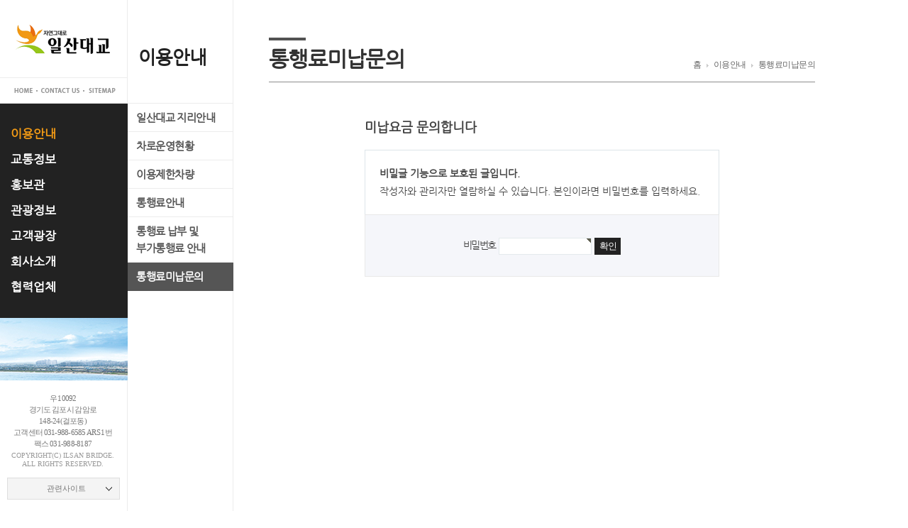

--- FILE ---
content_type: text/html; charset=utf-8
request_url: http://ilsanbridge.co.kr/bbs/password.php?w=s&bo_table=ilsan_minap&wr_id=14873&sst=wr_datetime&sod=desc&sop=and&page=1
body_size: 10776
content:
<!doctype html>
<html lang="ko">
	<head>		
		<meta http-equiv="content-type" content="text/html; charset=UTF-8"/>
		<meta http-equiv="X-UA-Compatible" content="IE=edge" />
		<meta name="viewport" content="width=device-width, initial-scale=0.35, maximum-scale=2.0, minimum-scale=0.35, user-scalable=yes,target-densitydpi=device-dpi">	    
		<title>비밀번호 입력 | 일산대교</title>
		<link rel="stylesheet" href="http://ilsanbridge.co.kr/css/default.css">
<link rel="stylesheet" href="http://ilsanbridge.co.kr/skin/member/basic/style.css">
		<link rel="stylesheet" href="http://ilsanbridge.co.kr/css/common.css" type="text/css"/>
		<link rel="stylesheet" href="http://ilsanbridge.co.kr/css/layout.css" type="text/css"/>
		<link rel="stylesheet" href="http://ilsanbridge.co.kr/css/contents.css?ver=240709" type="text/css"/>	    
		
		<script>
			// 자바스크립트에서 사용하는 전역변수 선언
			var g5_url       = "http://ilsanbridge.co.kr";
			var g5_bbs_url   = "http://ilsanbridge.co.kr/bbs";
			var g5_is_member = "";
			var g5_is_admin  = "";
			var g5_is_mobile = "";
			var g5_bo_table  = "ilsan_minap";
			var g5_sca       = "";
			var g5_editor    = "smarteditor2";
			var g5_cookie_domain = "";
		</script>
		<script type="text/javascript" src="http://ilsanbridge.co.kr/js/jquery-1.11.2.min.js"></script>
		<script type="text/javascript" src="http://ilsanbridge.co.kr/js/jquery-migrate-1.2.1.min.js"></script>
		
		<script type="text/javascript" src="http://ilsanbridge.co.kr/js/jquery.easing.1.3.js"></script>
		<script type="text/javascript" src="http://ilsanbridge.co.kr/js/jquery.bxslider.min.js"></script>
		<script type="text/javascript" src="http://ilsanbridge.co.kr/js/base.js"></script>
				
		<!--[if lt IE 9]>
		<script type="text/javascript" src="http://ilsanbridge.co.kr/js/html5shiv.js"></script>
		<script type="text/javascript" src="http://ilsanbridge.co.kr/js/PIE.js"></script>
		<script type="text/javascript" src="http://ilsanbridge.co.kr/js/IE9.js"></script>
		<![endif]-->
		
		<script src="http://ilsanbridge.co.kr/js/jquery.menu.js"></script>
		<script src="http://ilsanbridge.co.kr/js/common.js"></script>
		<script src="http://ilsanbridge.co.kr/js/wrest.js"></script>
	
</head>
	<body>
	<!-- top 메뉴 -->
<script type="text/javascript">
var depth1 = Number(01);
var depth2 = Number(06);
</script>

<div id="hnn-wrap">
	<div id="hnn-left">
		<h1 id="hnn-logo"><a href="http://ilsanbridge.co.kr"><img src="http://ilsanbridge.co.kr/images/logo.gif" alt="LOGO" /></a></h1>
		<ul id="hnn-tnb">
			<li><a href="http://ilsanbridge.co.kr"><img src="http://ilsanbridge.co.kr/images/tnb-home.gif" alt="HOME" /></a></li>
			<li><a href="http://ilsanbridge.co.kr/contents/sub06_05.php"><img src="http://ilsanbridge.co.kr/images/tnb-contact.gif" alt="CONTACT US" /></a></li>
			<li><a href="http://ilsanbridge.co.kr/contents/sub07_01.php"><img src="http://ilsanbridge.co.kr/images/tnb-sitemap.gif" alt="SITEMAP" /></a></li>
		</ul>
		<ul id="hnn-gnb">
			<li>
				<a href="http://ilsanbridge.co.kr/contents/sub01_01.php">이용안내</a>
				<dl>
					<dt>이용안내</dt>
					<dd><a href="http://ilsanbridge.co.kr/contents/sub01_01.php">일산대교 지리안내 </a></dd>
					<dd><a href="http://ilsanbridge.co.kr/contents/sub01_02.php">차로운영현황</a></dd>
					<dd><a href="http://ilsanbridge.co.kr/contents/sub01_03.php">이용제한차량</a></dd>
					<dd><a href="http://ilsanbridge.co.kr/contents/sub01_04.php">통행료안내</a></dd>
					<dd><a href="http://ilsanbridge.co.kr/contents/sub01_05.php" style=" height: auto; line-height: 1.6; padding: 8px 12px;">통행료 납부 및<br>부가통행료 안내</a></dd>
					<dd><a href="http://ilsanbridge.co.kr/bbs/board.php?bo_table=ilsan_minap">통행료미납문의</a></dd>
				</dl>
			</li>
			<li>
				<a href="http://ilsanbridge.co.kr/contents/sub02_01.php">교통정보</a>
				<dl>
					<dt>교통정보</dt>
					<dd><a href="http://ilsanbridge.co.kr/contents/sub02_01.php">실시간 교통정보</a></dd>
					<dd><a href="http://ilsanbridge.co.kr/contents/sub02_02.php">교통관리 시스템 소개</a></dd>
				</dl>
			</li>
			<li>
				<a href="http://ilsanbridge.co.kr/bbs/board.php?bo_table=gallery">홍보관</a>
				<dl>
					<dt>홍보관</dt>
					<dd><a href="http://ilsanbridge.co.kr/bbs/board.php?bo_table=gallery">일산대교 갤러리</a></dd>
					<dd><a href="http://ilsanbridge.co.kr/contents/sub03_02.php">홍보 동영상</a></dd>
					<dd><a href="http://ilsanbridge.co.kr/bbs/board.php?bo_table=news">언론 속 일산대교</a></dd>
					<dd><a href="http://ilsanbridge.co.kr/bbs/board.php?bo_table=dataroom">자료실</a></dd>
				</dl>
			</li>
			<li>
				<a href="http://ilsanbridge.co.kr/bbs/board.php?bo_table=info&sc_field=10">관광정보</a>
				<dl>
					<dt>관광정보</dt>
					<!--<dd><a href="http://ilsanbridge.co.kr/contents/sub04_01.php">조망포인트</a></dd>-->
					<dd><a href="http://ilsanbridge.co.kr/bbs/board.php?bo_table=info&sc_field=10">관광명소</a></dd>
					<dd><a href="http://ilsanbridge.co.kr/bbs/board.php?bo_table=info&sc_field=20">축제정보</a></dd>
					<dd><a href="http://ilsanbridge.co.kr/bbs/board.php?bo_table=info&sc_field=30">문화유적</a></dd>
					<dd><a href="http://ilsanbridge.co.kr/bbs/board.php?bo_table=info&sc_field=40">맛집정보</a></dd>
				</dl>
			</li>
			<li>
				<a href="http://ilsanbridge.co.kr/bbs/board.php?bo_table=notice">고객광장</a>
				<dl>
					<dt>고객광장</dt>
					<dd><a href="http://ilsanbridge.co.kr/bbs/board.php?bo_table=notice">공지사항</a></dd>
					<dd><a href="http://ilsanbridge.co.kr/bbs/write.php?bo_table=customer">고객의 소리</a></dd>
					<dd><a href="http://ilsanbridge.co.kr/bbs/board.php?bo_table=faq">FAQ</a></dd>
				</dl>
			</li>
			<li>
				<a href="http://ilsanbridge.co.kr/contents/sub06_01.php">회사소개</a>
				<dl>
					<dt>회사소개</dt>
					<dd><a href="http://ilsanbridge.co.kr/contents/sub06_01.php">대표이사 인사말</a></dd>
					<dd><a href="http://ilsanbridge.co.kr/contents/sub06_02.php">사업개요</a></dd>
					<dd><a href="http://ilsanbridge.co.kr/contents/sub06_03.php">사업추진경과</a></dd>
					<dd><a href="http://ilsanbridge.co.kr/contents/sub06_04.php">운영조직</a></dd>
					<dd><a href="http://ilsanbridge.co.kr/contents/sub06_05.php">오시는 길</a></dd>
				</dl>
			</li>
			<li>
				<a href="http://ilsanbridge.co.kr/bbs/board.php?bo_table=tender">협력업체</a>
				<dl>
					<dt>협력업체</dt>
					<!--<dd><a href="http://ilsanbridge.co.kr/contents/sub08_01.php">업체등록안내</a></dd> -->
					<dd><a href="http://ilsanbridge.co.kr/bbs/board.php?bo_table=tender">입찰공고</a></dd>					
				</dl>
			</li>
		</ul>
		<img src="http://ilsanbridge.co.kr/images/lnb1.jpg" alt="VISUAL" />
		<div id="hnn-bot">
			<div id="hnn-foot"><br />
				우 10092<br />
				경기도 김포시 감암로<br/>
				148-24(걸포동)<br/>
				고객센터 031-988-6585 ARS 1번<br />
                팩스 031-988-8187
				<p>Copyright(c) <a href="http://ilsanbridge.co.kr/adm" class="adm_link">ilsan</a> bridge.<br/>
				All Rights Reserved.</p>
			</div>

			<ul class="hnn-site">
				<li>
					<a href="#">관련사이트</a>
					<ul>
						<li><a href="http://www.ex.co.kr" target="_blank">한국도로공사</a></li>
						<li><a href="http://www.spatic.go.kr" target="_blank" style="font-size:9px;">서울지방경찰청 종합교통정보센터</a></li>
					</ul>
				</li>
			</ul>
		</div>
	</div>
	<div id="hnn-sub">
		<div class="hnn-title">
			<h3>통행료미납문의</h3>
			<p>홈 <img src="http://ilsanbridge.co.kr/images/ico-arrow.gif" alt=">" /> 이용안내 <img src="http://ilsanbridge.co.kr/images/ico-arrow.gif" alt=">" /> 통행료미납문의</p>
		</div>
		<div id="hnn-content" class="">

<!-- 비밀번호 확인 시작 { -->
<div id="pw_confirm" class="mbskin">
    <h1>미납요금 문의합니다</h1>
    <p>
                <strong>비밀글 기능으로 보호된 글입니다.</strong>
        작성자와 관리자만 열람하실 수 있습니다. 본인이라면 비밀번호를 입력하세요.
            </p>

    <form name="fboardpassword" action="./password_check.php" method="post">
    <input type="hidden" name="w" value="s">
    <input type="hidden" name="bo_table" value="ilsan_minap">
    <input type="hidden" name="wr_id" value="14873">
    <input type="hidden" name="comment_id" value="">
    <input type="hidden" name="sfl" value="">
    <input type="hidden" name="stx" value="">
    <input type="hidden" name="page" value="1">

    <fieldset>
        <label for="pw_wr_password">비밀번호<strong class="sound_only">필수</strong></label>
        <input type="password" name="wr_password" id="password_wr_password" required class="frm_input required" size="15" maxLength="20">
        <input type="submit" value="확인" class="btn_submit">
    </fieldset>
    </form>
</div>
<!-- } 비밀번호 확인 끝 -->	</body>
</html>
		</div>	
	</div>

	<div id="hnn-aside2">

		<div class="hnn-box hnn-box1">
			<a href="http://ilsanbridge.co.kr/contents/sub02_01.php">
				<strong>실시간<br/>교통정보</strong>
				<span>일산대교 이용 편의를 위해<br/>실시간 교통정보를 제공해드립니다.</span>
			</a>
		</div>

		<div class="hnn-link">
			<a href="http://ilsanbridge.co.kr/contents/sub01_04.php" class="hnn-link1">
				<strong>통행 요금</strong>
				<span>일산대교 통행료는 적정하게<br/>책정되었습니다.</span>
			</a>
			<a href="http://ilsanbridge.co.kr/bbs/board.php?bo_table=ilsan_minap" class="hnn-link2">
				<strong>통행료 미납</strong>
				<span>정확한 미납내용과 금액은<br/>영업소로 전화해 주세요.</span>
			</a>
			<a href="http://ilsanbridge.co.kr/bbs/board.php?bo_table=info&sc_field=10" class="hnn-link3">
				<strong>관광정보</strong>
				<span>일산대교 주변정보를 한 눈에<br/>확인 할 수 있습니다.</span>
			</a>
		</div>

		<div class="hnn-box hnn-box2">
			<a href="http://ilsanbridge.co.kr/bbs/board.php?bo_table=gallery">
				<strong>일산대교<br/>홍보관</strong>
				<span>소통의 중심 일산대교 갤러리와<br/>홍보영상을 감상하시실 수 있습니다.</span>
			</a>
		</div>

		<div class="hnn-box hnn-box3">
			<a href="http://ilsanbridge.co.kr/bbs/board.php?bo_table=notice">
				<strong>일산대교<br/>소식</strong>
				<span>일산대교 새로운 소식을 빠르게<br/>확인 하실 수 있습니다.</span>
			</a>
		</div>
	</div>
</div>
   	<!-- 푸터 -->


  


--- FILE ---
content_type: text/css
request_url: http://ilsanbridge.co.kr/css/common.css
body_size: 8205
content:
@charset "utf-8";
/* BASIC */
@font-face {
	font-family:ng;
	src:url('../font/NanumGothic.eot');
	src:local(※), url('../font/NanumGothic.woff') format('woff');
}
@font-face {
	font-family:mj;
	src:url('../font/NanumMyeongjo-Regular.eot');
	src:local(※), url('../font/NanumMyeongjo-Regular.woff') format('woff');
}
html,body,div,span,applet,object,iframe,h1,h2,h3,h4,h5,h6,p,blockquote,pre,a,abbr,acronym,address,big,cite,code,
del,dfn,em,font,img,ins,kbd,q,s,samp,small,strike,strong,sub,sup,tt,var,dl,dt,dd,ol,select,button,
ul,li,fieldset,form,label,legend,caption,tbody,tfoot,thead,tr,textarea {margin:0;padding:0;}
fieldset,img {border:0 none}
dl,ul,ol,menu,li {list-style:none}
blockquote,q {quotes:none;}
blockquote:before,blockquote:after,q:before,q:after {content:"";content:none;}
article,aside,details,figcaption,figure,footer,header,hgroup,menu,nav,section {display:block;margin:0;padding:0;}
img {-ms-interpolation-mode:bicubic !important;}
input,select,textarea,button,img {vertical-align:middle;}
input {margin:0;padding:0;}
table,th,td {margin:0;padding:0;border-spacing:0px;border-collapse:collapse;}
address,caption,cite,code,dfn,em,var {font-style:normal;font-weight:normal}

html{overflow-y:scroll;height:100%;}
body{
	font-family:나눔고딕,NanumGothic,ng,'맑은 고딕','Malgun Gothic',sans-serif;
	color:#666;
	font-size:12px;
	-webkit-text-size-adjust:none;
	height:100%;
}
a {text-decoration:none;color:#666;}
a:hover {text-decoration:none;}




.clear {clear:both;display:block;float:none;font-size:0 !important;height:0;line-height:0 !important;margin:0 !important;overflow:hidden;padding:0 !important;width:100%;}
.clearfix {*zoom:1;}
.clearfix:after {content:"";display:block;clear:both;font-size:0;}


.mart0 {margin-top:0 !important;}
.mart2 {margin-top:2px !important;}
.mart3 {margin-top:3px !important;}
.mart5 {margin-top:5px !important;}
.mart9 {margin-top:9px !important;}
.mart10 {margin-top:10px !important;}
.mart15 {margin-top:15px !important;}
.mart20 {margin-top:20px !important;}
.mart25 {margin-top:25px !important;}
.mart30 {margin-top:30px !important;}
.mart35 {margin-top:35px !important;}
.mart40 {margin-top:40px !important;}
.mart45 {margin-top:45px !important;}
.mart50 {margin-top:50px !important;}
.mart60 {margin-top:60px !important;}
.mart65 {margin-top:65px !important;}
.mart70 {margin-top:70px !important;}
.mart75 {margin-top:75px !important;}
.mart80 {margin-top:80px !important;}
.mart90 {margin-top:90px !important;}
.mart100 {margin-top:100px !important;}

.marl0 {margin-left:0 !important;}
.marl5 {margin-left:5px !important;}
.marl7 {margin-left:7px !important;}
.marl10 {margin-left:10px !important;}
.marl15 {margin-left:15px !important;}
.marl20 {margin-left:20px !important;}
.marl25 {margin-left:25px !important;}
.marl30 {margin-left:30px !important;}
.marl35 {margin-left:35px !important;}
.marl40 {margin-left:40px !important;}
.marl45 {margin-left:45px !important;}
.marl50 {margin-left:50px !important;}
.marl70 {margin-left:70px !important;}
.marl75 {margin-left:75px !important;}
.marl100 {margin-left:100px !important;}
.marl355 {margin-left:355px !important;}
.marl360 {margin-left:360px !important;}

.marr0 {margin-right:0 !important;}
.marr5 {margin-right:5px !important;}
.marr7 {margin-right:7px !important;}
.marr10 {margin-right:10px !important;}
.marr15 {margin-right:15px !important;}
.marr20 {margin-right:20px !important;}
.marr25 {margin-right:25px !important;}
.marr30 {margin-right:30px !important;}
.marr35 {margin-right:35px !important;}
.marr40 {margin-right:40px !important;}
.marr45 {margin-right:45px !important;}
.marr50 {margin-right:50px !important;}

.marb0 {margin-bottom:0 !important;}
.marb5 {margin-bottom:5px !important;}
.marb10 {margin-bottom:10px !important;}
.marb15 {margin-bottom:15px !important;}
.marb20 {margin-bottom:20px !important;}
.marb25 {margin-bottom:25px !important;}
.marb30 {margin-bottom:30px !important;}
.marb35 {margin-bottom:35px !important;}
.marb40 {margin-bottom:40px !important;}
.marb45 {margin-bottom:45px !important;}
.marb50 {margin-bottom:50px !important;}
.marb60 {margin-bottom:50px !important;}
.marb70 {margin-bottom:70px !important;}

.padt0 {padding-top:0 !important;}
.padt5 {padding-top:5px !important;}
.padt9 {padding-top:9px !important;}
.padt10 {padding-top:10px !important;}
.padt15 {padding-top:15px !important;}
.padt20 {padding-top:20px !important;}
.padt25 {padding-top:25px !important;}
.padt30 {padding-top:30px !important;}
.padt35 {padding-top:35px !important;}
.padt40 {padding-top:40px !important;}
.padt45 {padding-top:45px !important;}
.padt50 {padding-top:50px !important;}
.padt60 {padding-top:60px !important;}
.padt65 {padding-top:65px !important;}
.padt70 {padding-top:70px !important;}
.padt75 {padding-top:75px !important;}
.padt80 {padding-top:80px !important;}
.padt90 {padding-top:90px !important;}
.padt100 {padding-top:100px !important;}

.padl0 {padding-left:0 !important;}
.padl5 {padding-left:5px !important;}
.padl7 {padding-left:7px !important;}
.padl10 {padding-left:10px !important;}
.padl15 {padding-left:15px !important;}
.padl20 {padding-left:20px !important;}
.padl25 {padding-left:25px !important;}
.padl30 {padding-left:30px !important;}
.padl35 {padding-left:35px !important;}
.padl40 {padding-left:40px !important;}
.padl45 {padding-left:45px !important;}
.padl50 {padding-left:50px !important;}
.padl70 {padding-left:70px !important;}
.padl75 {padding-left:75px !important;}
.padl100 {padding-left:100px !important;}
.padl355 {padding-left:355px !important;}
.padl360 {padding-left:360px !important;}

.padr0 {padding-right:0 !important;}
.padr5 {padding-right:5px !important;}
.padr7 {padding-right:7px !important;}
.padr10 {padding-right:10px !important;}
.padr15 {padding-right:15px !important;}
.padr20 {padding-right:20px !important;}
.padr25 {padding-right:25px !important;}
.padr30 {padding-right:30px !important;}
.padr35 {padding-right:35px !important;}
.padr40 {padding-right:40px !important;}
.padr45 {padding-right:45px !important;}
.padr50 {padding-right:50px !important;}

.padb0 {padding-bottom:0 !important;}
.padb5 {padding-bottom:5px !important;}
.padb10 {padding-bottom:10px !important;}
.padb15 {padding-bottom:15px !important;}
.padb20 {padding-bottom:20px !important;}
.padb25 {padding-bottom:25px !important;}
.padb30 {padding-bottom:30px !important;}
.padb35 {padding-bottom:35px !important;}
.padb40 {padding-bottom:40px !important;}
.padb45 {padding-bottom:45px !important;}
.padb50 {padding-bottom:50px !important;}
.padb70 {padding-bottom:70px !important;}

.lih25 {line-height:25px !important;}
.lih24 {line-height:24px !important;}
.lih22 {line-height:22px !important;}
.lih20 {line-height:20px !important;}
.lih18 {line-height:18px !important;}
.lih16 {line-height:16px !important;}
.lih14 {line-height:14px !important;}
.lih12 {line-height:12px !important;}
.lih10 {line-height:10px !important;}

.fs40 {font-size:40px !important;}
.fs36 {font-size:36px !important;}
.fs30 {font-size:30px !important;}
.fs20 {font-size:20px !important;}
.fs18 {font-size:18px !important;}
.fs16 {font-size:16px !important;}
.fs15 {font-size:15px !important;}
.fs14 {font-size:14px !important;}
.fs12 {font-size:12px !important;}
.fs11 {font-size:11px !important;}
.fs10 {font-size:10px !important;}
.fwn {font-weight:normal !important;}
.fwb {font-weight:600 !important;}
.cf8be59 {color:#f8be59 !important;}
.c999 {color:#999 !important;}
.c777 {color:#777 !important;}
.c666 {color:#666 !important;}
.c333 {color:#333 !important;}
.c444 {color:#444 !important;}
.c000 {color:#000 !important;}
.c69c2f4 {color:#69c2f4 !important;}
.cd53524 {color:#d53524 !important;}
.cff4359 {color:#ff4359 !important;}
.c158506 {color:#158506 !important;}
.ced1c24 {color:#ed1c24 !important;}
.red {color:#dc0303;}
.blue {color:#0c64b0;}
.orange {color:#e96a0d !important;}
.tac {text-align:center !important;}
.tar {text-align:right !important;}
.tal {text-align:left !important;}
.les1 {letter-spacing:-1px;word-spacing:-1px;}
.les5 {letter-spacing:-0.5px;word-spacing:-0.5px;}
.les75 {letter-spacing:-0.75px;word-spacing:-0.75px;}
.les25 {letter-spacing:-0.25px;word-spacing:-0.25px;}

/* BASIC */

--- FILE ---
content_type: text/css
request_url: http://ilsanbridge.co.kr/css/layout.css
body_size: 3907
content:
@charset "utf-8";

#hnn-wrap {width:100%;height:100%;min-height:780px;min-width:1100px;position:relative;}
#hnn-left {width:180px;position:fixed;left:0;top:0;height:100%;min-height:550px;z-index:10;background:#fff url(../images/left-bg.gif) repeat-y 100% 0;}
#hnn-left #hnn-tnb {text-align:center;font-size:0;border-top:1px solid #ececec;border-bottom:1px solid #ececec;height:21px;padding-top:14px;}
#hnn-left #hnn-tnb li {display:inline-block;padding:0 5px 0 7px;background:url(../images/tnb-bar.gif) no-repeat 0 50%;}
#hnn-left #hnn-tnb li:first-child {background:none;}
#hnn-left #hnn-gnb {background:#222;padding:25px 0;}
#hnn-left #hnn-gnb > li > a {
	display:block;
	padding:8px 0 9px 15px;
	color:#fff;
	font-size:16.5px;
	font-weight:600;
}
#hnn-left #hnn-gnb > li.active > a,
#hnn-left #hnn-gnb > li.over > a,
#hnn-left #hnn-gnb > li:hover > a {color:#f29a15;}
#hnn-left #hnn-gnb li dl {
	position:absolute;
	left:180px;
	top:0;
	width:0;
	background:#fff url(../images/left-bg.gif) repeat-y 100% 0;
	height:100%;
	overflow:hidden;
}
#hnn-left #hnn-gnb li dl dt,
#hnn-left #hnn-gnb li dl dd {width:149px}
#hnn-left #hnn-gnb li dl dt {
	height:80px;
	color:#222;
	font-weight:600;
	font-size:26px;
	text-indent:15px;
	padding-top:65px;
	border-bottom:1px solid #ececec;
}
#hnn-left #hnn-gnb li dl dd a {
	display:block;
	height:40px;
	line-height:40px;
	font-size:15px;
	font-weight:600;
	color:#555;
	letter-spacing:-0.5px;
	word-spacing:-0.5px;
	padding-left:12px;
	background:url(../images/left-bg.gif) repeat-x 0 100%;
}
#hnn-left #hnn-gnb li dl dd.active a,
#hnn-left #hnn-gnb li dl dd a:hover {background:#555;color:#fff;}

#hnn-left #hnn-bot {
	position:absolute;
	left:0;
	bottom:0;
	height:170px;
	background:#fff url(../images/left-bg.gif) repeat-y 100% 0;
	width:100%;
}
#hnn-left #hnn-foot {
	position:absolute;
	bottom:60px;
	left:16px;
	font-size:11px;
	color:#777;
	line-height:16px;
	font-family:'맑은 고딕','malgun gothic';
	letter-spacing:-0.75px;
	word-spacing:-0.75px;
}
#hnn-left #hnn-foot p {line-height:12px;font-size:10px;color:#999;text-transform:uppercase;letter-spacing:-0;word-spacing:0;padding-top:3px;}


#hnn-left .hnn-site {
	position:absolute;
	bottom:16px;
	left:10px;
	width:159px;
}
#hnn-left .hnn-site > li {position:relative;}
#hnn-left .hnn-site > li > a {
	display:block;
	height:29px;
	line-height:29px;
	padding-left:7px;
	font-family:'맑은 고딕','malgun gothic';
	font-size:11px;
	color:#777;
	border:1px solid #dedede;
	background:#f4f4f4 url(../images/ico-site.gif) no-repeat 138px 50%;
}
#hnn-left .hnn-site li ul {position:absolute;bottom:31px;left:0;width:100%;display:none;}
#hnn-left .hnn-site > li:hover > a {background:#eee url(../images/ico-site.gif) no-repeat 138px 50%;color:#000;}
#hnn-left .hnn-site > li:hover > ul {display:block;}
#hnn-left .hnn-site li ul li a {
	display:block;
	height:29px;
	line-height:29px;
	border:1px solid #dedede;
	border-bottom:none;
	font-family:'맑은 고딕','malgun gothic';
	font-size:11px;
	background:#fff;
	padding-left:7px;
}
#hnn-left .hnn-site li ul li a:hover {background:#f9f9f9;color:#000;}

#hnn-bot {padding:7px 0;text-align:center;}
/*#hnn-bot a {
	display:inline-block;
	background: -moz-linear-gradient(top, #e5e5e5 0%, #f5f4f4 100%); 
	background: -webkit-gradient(linear, left top, left bottom, color-stop(0%,#e5e5e5), color-stop(100%,#f5f4f4));
	background: -webkit-linear-gradient(top, #e5e5e5 0%,#f5f4f4 100%);
	background: -o-linear-gradient(top, #e5e5e5 0%,#f5f4f4 100%);
	background: -ms-linear-gradient(top, #e5e5e5 0%,#f5f4f4 100%);
	background: linear-gradient(to bottom, #e5e5e5 0%,#f5f4f4 100%);
	padding:3px 8px;
	border:1px solid #c2c2c2;
	border-radius:3px;
	box-shadow:inset 0 1px 0 rgba(255,255,255,0.5);
	color:#63747e;
	font-size:2em;
}*/


--- FILE ---
content_type: text/css
request_url: http://ilsanbridge.co.kr/css/contents.css?ver=240709
body_size: 12466
content:
@charset "utf-8";
#hnn-vis {position:relative;z-index:0;padding:0 528px 0 180px;height:100%;}
#hnn-vis #hnn-inner {overflow:hidden;}
#hnn-vis #hnn-inner,
#hnn-vis .bx-wrapper,
#hnn-vis .bx-viewport,
#hnn-vis .hnn-roll {width:100% !important;height:100% !important;position:relative;}
#hnn-vis .hnn-vis {width:100%;height:100%;overflow:hidden;position:relative;background-repeat:no-repeat;background-position:0 0;background-size:cover;}
#hnn-vis #hnn-vis1 {background-image:url(../images/vis1.jpg);}
#hnn-vis #hnn-vis2 {background-image:url(../images/vis2.jpg);}
#hnn-vis #hnn-vis3 {background-image:url(../images/vis3.jpg);}
#hnn-vis #hnn-vis4 {background-image:url(../images/vis4.jpg);}
#hnn-vis .hnn-vis img {width:100%;}
#hnn-vis .hnn-vis dl {position:absolute;left:50px;top:95px;}
#hnn-vis .hnn-vis dl dt {color:#fff;font-size:60px;font-weight:bold;}
#hnn-vis .hnn-vis dl dd {color:#fff;}
#hnn-vis .hnn-vis dl .hnn-txt1 {font-size:30px;letter-spacing:-1px;word-spacing:-1px;padding:5px 0;}
#hnn-vis .hnn-vis dl .hnn-txt2 {font-size:18px;letter-spacing:-1px;word-spacing:-1px;line-height:27px;}

#hnn-aside {width:528px;right:0;top:0;height:100%;position:absolute;}
#hnn-aside .hnn-inner {height:33%;}
#hnn-aside .hnn-inner:first-child {height:34%;}
#hnn-aside .hnn-inner > div {width:50%;height:100%;float:left;overflow:hidden;position:relative;}
#hnn-aside .hnn-inner > div > img {height:100%;width:100%;}
#hnn-aside .hnn-inner .hnn-box {text-align:center;}
#hnn-aside .hnn-inner .hnn-box a {display:block;position:absolute;left:0;top:0;width:100%;height:100%;}
#hnn-aside .hnn-inner .hnn-box:before {
	content:"";
	display:block;
	width:30px;
	height:1px;
	background:#fff;
	position:absolute;
	top:34px;
	left:50%;
	margin-left:-15px;
}
#hnn-aside .hnn-inner .hnn-box strong,
#hnn-aside .hnn-inner .hnn-box span {display:block;}
#hnn-aside .hnn-inner .hnn-box strong {font-weight:normal;color:#fff;line-height:28px;letter-spacing:-0.5px;word-spacing:-0.5px;font-size:23px;padding-top:70px;}
#hnn-aside .hnn-inner .hnn-box span {font-size:15px;letter-spacing:-0.75px;word-spacing:-0.75px;line-height:20px;padding-top:20px;}
#hnn-aside .hnn-inner .hnn-box1 {background:#5dc063;}
#hnn-aside .hnn-inner .hnn-box1 span {color:#b8ffbd;}
#hnn-aside .hnn-inner .hnn-box2 {background:#4173bc;}
#hnn-aside .hnn-inner .hnn-box2 span {color:#cbdef9;}
#hnn-aside .hnn-inner .hnn-box3 {background:#f2711c;}
#hnn-aside .hnn-inner .hnn-box3 span {color:#fff1a2;}
#hnn-aside .hnn-inner .hnn-link a {display:block;height:33%;border-top:1px solid #ececec;padding-left:95px;}
#hnn-aside .hnn-inner .hnn-link a:first-child {border-top:none;}
#hnn-aside .hnn-inner .hnn-link a strong,
#hnn-aside .hnn-inner .hnn-link a span {display:block;}
#hnn-aside .hnn-inner .hnn-link a strong {font-size:15px;font-weight:600;color:#333;letter-spacing:-0.75px;word-spacing:-0.75px;padding-top:12px;}

#hnn-aside .hnn-inner .hnn-link a span {
	color:#666;
	letter-spacing:-1px;
	word-spacing:-1px;
	line-height:18px;
	padding-top:5px;
	font-family:'맑은 고딕','malgun gothic';
}
#hnn-aside .hnn-inner .hnn-link .hnn-link1 {background:url(../images/ico-main1.jpg) no-repeat 19px 50%;}
#hnn-aside .hnn-inner .hnn-link .hnn-link2 {background:url(../images/ico-main2.jpg) no-repeat 19px 50%;}
#hnn-aside .hnn-inner .hnn-link .hnn-link3 {background:url(../images/ico-main3.jpg) no-repeat 19px 50%;}


/*Sub*/

#hnn-aside2 {width:229px;right:0;top:0;height:100%;position:fixed;}
#hnn-aside2 > div {height:23%;overflow:hidden;position:relative;}
#hnn-aside2 > div > img {height:100%;width:100%;}
#hnn-aside2 .hnn-box {text-align:center;}
#hnn-aside2 .hnn-box a {display:block;position:absolute;left:0;top:0;width:100%;height:100%;}
#hnn-aside2 .hnn-box:before {
	content:"";
	display:block;
	width:30px;
	height:1px;
	background:#fff;
	position:absolute;
	top:25px;
	left:50%;
	margin-left:-15px;
}
#hnn-aside2 .hnn-box strong,
#hnn-aside2 .hnn-box span {display:block;}
#hnn-aside2 .hnn-box strong {font-weight:normal;color:#fff;line-height:28px;letter-spacing:-0.5px;word-spacing:-0.5px;font-size:23px;padding-top:55px;}
#hnn-aside2 .hnn-box span {font-size:15px;letter-spacing:-0.75px;word-spacing:-0.75px;line-height:20px;padding-top:18px;}
#hnn-aside2 .hnn-box1 {background:#5dc063;}
#hnn-aside2 .hnn-box1 span {color:#b8ffbd;}
#hnn-aside2 .hnn-box2 {background:#4173bc;}
#hnn-aside2 .hnn-box2 span {color:#cbdef9;}
#hnn-aside2 .hnn-box3 {background:#f2711c;}
#hnn-aside2 .hnn-box3 span {color:#fff1a2;}
#hnn-aside2 .hnn-link {height:31%;}
#hnn-aside2 .hnn-link a {display:block;height:33%;border-top:1px solid #ececec;padding-left:77px;}
#hnn-aside2 .hnn-link a:first-child {border-top:none;}
#hnn-aside2 .hnn-link a strong,
#hnn-aside2 .hnn-link a span {display:block;}
#hnn-aside2 .hnn-link a strong {font-size:15px;font-weight:600;color:#333;letter-spacing:-0.75px;word-spacing:-0.75px;padding-top:12px;}
#hnn-aside2 .hnn-link a span {
	color:#666;
	letter-spacing:-1px;
	word-spacing:-1px;
	line-height:18px;
	padding-top:5px;
	font-family:'맑은 고딕','malgun gothic';
}
#hnn-aside2 .hnn-link .hnn-link1 {background:url(../images/ico-main1.jpg) no-repeat 1px 50%;}
#hnn-aside2 .hnn-link .hnn-link2 {background:url(../images/ico-main2.jpg) no-repeat 1px 50%;}
#hnn-aside2 .hnn-link .hnn-link3 {background:url(../images/ico-main3.jpg) no-repeat 1px 50%;}



#hnn-sub {width:770px;padding:53px 0 0 379px;}
#hnn-sub .hnn-title {position:relative;padding-bottom:15px;border-bottom:1px solid #8e8d8d;*overflow:hidden;}
#hnn-sub .hnn-title:after {content:"";display:block;clear:both;}
#hnn-sub .hnn-title h3 {float:left;position:relative;padding-top:12px;color:#333;letter-spacing:-0.75px;word-spacing:-0.75px;font-size:30px;font-weight:600;}
#hnn-sub .hnn-title h3:before {
	content:"";
	display:block;
	position:absolute;
	top:0;
	left:0;
	width:52px;
	height:4px;
	background:#525252;
}

#hnn-sub .hnn-info{padding-left:8px; text-indent:-8px;}
#hnn-sub .hnn-info > li{padding: 6px 0px;}
#hnn-sub .hnn-info2{padding-left:17px;}

#hnn-sub .hnn-title p {float:right;margin-top:30px;color:#666;letter-spacing:-0.5px;word-spacing:-0.5px;font-family:'맑은 고딕','malgun gothic';}
#hnn-sub .hnn-title p img {padding:0 5px;}
#hnn-content {padding:50px 0 80px;position:relative;*overflow:hidden; font-size:14px; color:#444444; line-height:25px;}
#hnn-content:after {content:"";display:block;clear:both;}

.sub61 .lef {float:left;width:225px;}
.sub61 .rig {float:right;width:530px;}
.sub61 .mj {font-family:mj;letter-spacing:-2px;word-spacing:-2px;}


/*서브공통*/
.hnn-tit {background:url(../images/sub_dot.gif) no-repeat 0 50%; text-indent:20px; font-size:20px; color:#222222; font-weight:600; margin-top:50px; margin-bottom:10px;}
.hnn-slogan {font-size:16px; font-weight:600;}
.hnn-slogan span {font-size:24px; color:#ea6503; display:block;}

/*일산대교 지리안내*/
.hnn-mapbox {width:750px;; padding:10px; background:#fef4e8; border-radius:10px; margin-bottom:10px;}
.hnn-sub11img {width:478px;  margin:0 auto;}
.hnn-sub11img img {width:650px; height:521;}

/*차로운영현황*/
.car-txt span {font-size:18px; font-weight:600;}

/*이용안내 테이블*/
table.hnn-subt {width:770px; border-top:4px solid #cecece; margin-top:5px;}
table.hnn-subt {width:770px; border-top:4px solid #cecece; margin-top:5px;}
table.hnn-subt .tit {font-weight:600; text-align:center;border-bottom:1px solid #d1d1d1; background:#f4f4f4; clear:both;  padding:10px 0;}
table.hnn-subt .txt {border-bottom:1px solid #d1d1d1; line-height:25px; padding:10px 0; }
table.hnn-subt .txt-left {text-align:left; padding:10px 20px;}
table.hnn-subt strong {font-weight:600;}
table.hnn-subt .line-none {border-right:0px;}


table.t1 .tit {width:220px;}
table.t1 .txt {width:530px; padding:10px 0 10px 20px; }
table.t1 td ul li ul li {font-size:13px; color:#6b6b6b; line-height:20px; text-indent:20px;}

table.t2 {text-align:center;}
table.t2 tr td.w1 {width:230px;}
table.t2 tr td.w2 {width:200px;}
table.t2 tr td.w3 {width:338px;}
table.t2 td {border-right:1px solid #d1d1d1;}
table.t2 tr td.line-none {border-right:0px;}

table.t3 tr {text-align:center;}
table.t3 tr td.w1 {width:200px;}
table.t3 tr td.w2 {width:320px;}
table.t3 tr td.w3 {width:299px;}
table.t3 td {border-right:1px solid #d1d1d1;}
table.t3 tr td.line-none {border-right:0px;}
 
/*교통관리 시스템 소개*/
#hnn-tabs {height:75px; margin-bottom:30px; background:#red;}
#hnn-tabs li {float:left; text-align:center; width:188px; margin-right:6px; margin-bottom:6px;}
#hnn-tabs .tab4,
#hnn-tabs .tab8 {margin-right:0;}
#hnn-tabs li a {font-weight:600; background:#f6f6f6; height:35px; line-height:35px; display:block;}
#hnn-tabs li a:hover, #hnn-tabs li a.active {background:#96c61a; color:#ffffff; display:block;}
.txtbox-wrap {clear:both; position:relative;}
.txtbox-wrap ul {margin-top:10px;}


/*홍보동영상*/
#hnn-movie {width:770px; height:670px; background:url(../images/sub32.jpg) no-repeat 0 100%;}
#hnn-movie .hnn-movie {width:700px; margin:0 auto;}


/*대표이사 인사말*/
#hnn-ceo .hnn-ceol {float:left; width:517px;}
#hnn-ceo .hnn-ceol span {font-weight:600; color:#ea6503; font-size:30px;}
#hnn-ceo .hnn-ceol p {font-weight:600; font-size:24px;}
#hnn-ceo .hnn-ceol .sign {font-size:15px;}
#hnn-ceo .hnn-ceol .sign strong {font-weight:600;}
#hnn-ceo .hnn-ceor {float:right;}


/*사업개요*/
#hnn-info table {margin-top:30px;}
#hnn-info table tr td {padding:10px 0;}
#hnn-info table tr td.tit {width:90px; font-weight:600; border-bottom:1px solid #F93;}
#hnn-info table tr td.txt {width:680px; border-bottom:1px dotted #333; }
#hnn-info table tr td.txt ul li {line-height:30px; position:relative; display:block;}
#hnn-info table tr td.txt ul li ul {position:absolute; top:0; left:95px;}


/*사업추진경과*/
#hnn-push .hnn-slogan {margin-bottom:30px; line-height:20px;}
#hnn-push .hnn-slogan span {margin-bottom:10px;}
#hnn-push .lef {float:left;}
#hnn-push .lef ul li {line-height:35px; border-bottom:1px dotted #333;}
#hnn-push .lef ul li span {width:95px; display:block; float:left; font-weight:600; border-bottom:1px solid #F93;}
#hnn-push .rig {float:right;}


/*갤러리*/
.hnn-gallery-slogon {position:absolute; top:8px;  line-height:20px; }


/*협력업체*/
#hnn-app {margin-top:30px; background:url(../images/sub81-bg.jpg) no-repeat 100% 100%; display:block;}
#hnn-app p {text-align:center; }
#hnn-app ul {margin-top:20px;}
#hnn-app ul li span {font-weight:600; font-size:16px;}
#hnn-app ul li a {padding:10px; background:#fff; width:200px; color:#fff; text-align:center; font-weight:600; background:#96c716;}
#hnn-app ul li a:hover {color:#333; }


/* 사이트 맵 */
.sitemap {
	display:block;
	width: 775px; float: left;
	overflow:hidden;
}
.sitemap_mb {	
	margin-bottom:50px;
}
.sitemap dl {
	width: 138px; float: left;
}
.sitemap dl + dl {
	margin-left: 20px;
}
.sitemap dl + dl + dl + dl {
	margin-left: 20px;
}
.sitemap dl + dl + dl + dl + dl {
	margin-left: 20px;
}
.sitemap dl + dl + dl + dl + dl + dl {
	margin-top:50px;
}
.sitemap dl + dl + dl + dl + dl + dl + dl {
	margin-left: 0px;
}
.sitemap dl + dl + dl + dl + dl + dl + dl + dl {
	margin-left: 10px;
}
.sitemap dt {
	padding: 13px 0px 12px 5px; color: #eb6e12; font-size: 18px; border-top-color:#eb6e12; border-top-width: 2px; border-top-style: solid;
}
.sitemap dt a {
	color: rgb(177, 0, 0);
}
.sitemap dd {
	border-bottom-color: rgb(191, 191, 191); border-bottom-width: 1px; border-bottom-style: solid;
}
.sitemap dd > ul {
	background: url("../images/bg_tableline.gif") repeat-x 0px 0px;
}
.sitemap dd ul li {
	padding: 14px 0px 13px 5px; border-top-color: rgb(227, 232, 233); border-top-width: 1px; border-top-style: solid;
}
.sitemap dd ul li a {
	color: #333; font-size: 14px;
}
.sitemap dd ul li:first-child {
	border: 0px currentColor; border-image: none;
}
.sitemap dd ul li ul {
	padding-top: 3px;
}
.sitemap dd ul li ul li {
	background: url("../images/bl_sublist.gif") no-repeat 1px 10px; padding: 0px 0px 0px 8px; border: 0px currentColor; border-image: none; line-height: 22px; margin-top: 2px;
}
.sitemap dd ul li ul li a {
	color: rgb(51, 51, 51); font-size: 11px;
}
.sitemap .clear {
	padding-top: 50px;
}



--- FILE ---
content_type: application/javascript
request_url: http://ilsanbridge.co.kr/js/base.js
body_size: 2110
content:
$(function(){
	if (window.PIE) {
		$('.rounded').each(function() {
			PIE.attach(this);
		});
	}

	$('.boxsized').each(function(){
		var	fullW = $(this).outerWidth(),
			actualW = $(this).width(),
			wDiff = fullW - actualW,
			newW = actualW - wDiff;
		$(this).width(newW);
	});

	//북마크
	var bookMarkBtn = $("#wm-favorite");
	bookMarkBtn.click(function(){
		var isIE = /*@cc_on!@*/false || !!document.documentMode,//익스플로러
			mainUrl = document.location.href.match(/(http[s]*:\/\/[a-zA-Z0-9\-\.]*)/)[1],
			title = document.title;
		if(isIE){
			window.external.AddFavorite(mainUrl, title);
		}else{
			alert("확인을 클릭하신 후 주소창에서 <Ctrl-D>를 누르시면 즐겨찾기에 등록됩니다.");
		}
		return false;
	});


	//GNB
	var gnbWrap = $("#hnn-left"),
		gnbLi = $("#hnn-gnb > li"),
		gnbSpd = 200,
		gnbAni = "easeInOutExpo",
		gnbWidth = [149,0], //오버 후, 오버 전 width값
		dep1 = depth1-1,
		dep2 = depth2-1;

	gnbLi.mouseenter(function(){
		var $this = $(this);
		if(gnbLi.hasClass("over")||gnbLi.hasClass("active")){
			$this.addClass("over").children("dl").width(gnbWidth[0]);
			$this.siblings().removeClass("over").children("dl").width(gnbWidth[1]);
		}else{
			$this.addClass("over").children("dl").stop().animate({"width":gnbWidth[0]},gnbSpd,gnbAni);
		}
	});

	if(depth1==0){
		gnbWrap.mouseleave(function(){
			gnbLi.removeClass("over").children("dl").stop().animate({"width":gnbWidth[1]},gnbSpd,gnbAni);
		});
	}else{
		gnbLi.eq(dep1).addClass("active").children("dl").width(gnbWidth[0]);
		gnbLi.eq(dep1).children("dl").find("dd").eq(dep2).addClass("active");
		gnbWrap.mouseleave(function(){
			gnbLi.eq(dep1).addClass("active").children("dl").width(gnbWidth[0]);
			gnbLi.eq(dep1).siblings().removeClass("over").children("dl").css({"width":gnbWidth[1]});
		});

		//서브에서 퀵메뉴 숨김
		var rigBan = $("#hnn-aside2");
		function rigBanSH(){
			var winWidth = $(window).width();
			if (winWidth > 1380){
				rigBan.show();
			}else{
				rigBan.hide();
			}
		}
		rigBanSH();
		$(window).resize(function(){
			rigBanSH();
		});
	}
});